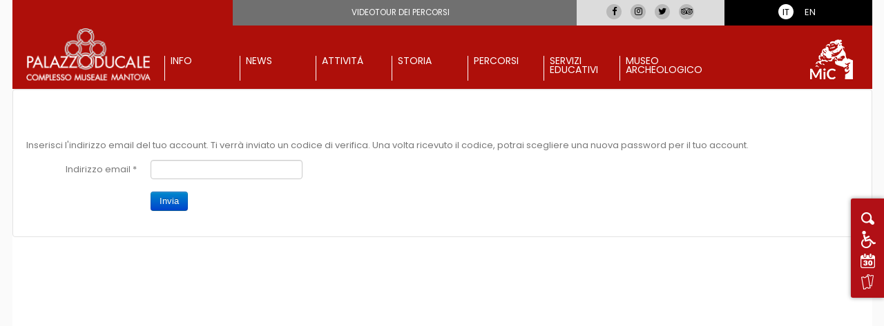

--- FILE ---
content_type: text/html; charset=utf-8
request_url: https://www.mantovaducale.beniculturali.it/it/login?view=reset
body_size: 5974
content:



<!DOCTYPE html>
<html lang="it-it" prefix="og: http://ogp.me/ns#">
<head>
			<meta name="viewport" content="width=device-width, initial-scale=1.0">
	
	<script type="text/javascript" src="//ajax.googleapis.com/ajax/libs/jquery/1.8.2/jquery.min.js"></script>
	<script type="text/javascript">jQuery.noConflict();</script>
	<base href="https://www.mantovaducale.beniculturali.it/it/login" />
	<meta http-equiv="content-type" content="text/html; charset=utf-8" />
	<title>Author Login - Palazzo Ducale Mantova</title>
	<link href="https://www.mantovaducale.beniculturali.it/templates/meet_gavern/images/favicon.ico" rel="shortcut icon" type="image/vnd.microsoft.icon" />
	<link href="/plugins/system/jce/css/content.css?aa754b1f19c7df490be4b958cf085e7c" rel="stylesheet" type="text/css" />
	<link href="https://www.mantovaducale.beniculturali.it/templates/meet_gavern/bootstrap/output/bootstrap.css" rel="stylesheet" type="text/css" />
	<link href="https://www.mantovaducale.beniculturali.it/templates/meet_gavern/bootstrap/output/bootstrap-responsive.css" rel="stylesheet" type="text/css" />
	<link href="https://www.mantovaducale.beniculturali.it/templates/meet_gavern/css/template.css" rel="stylesheet" type="text/css" />
	<link href="https://www.mantovaducale.beniculturali.it/templates/meet_gavern/css/font-awesome.css" rel="stylesheet" type="text/css" />
	<link href="https://www.mantovaducale.beniculturali.it/templates/meet_gavern/css/override.css" rel="stylesheet" type="text/css" />
	<link href="https://fonts.googleapis.com/css?family=Poppins:400,500,600,700" rel="stylesheet" type="text/css" />
	<link href="https://fonts.googleapis.com/css?family=Open+Sans:400,700,800" rel="stylesheet" type="text/css" />
	<link href="https://www.mantovaducale.beniculturali.it/templates/meet_gavern/css/custom.css" rel="stylesheet" type="text/css" />
	<link href="/modules/mod_jbcookies/assets/css/jbcookies.css?fb797b1ed20100c589d6d56ee6dbcc7a" rel="stylesheet" type="text/css" />
	<link href="https://www.mantovaducale.beniculturali.it/plugins/content/fastsocialshare/style/style.css" rel="stylesheet" type="text/css" />
	<style type="text/css">
.gkcol { width: 200px; }.container-fluid { max-width: 1205px!important; }.gk-main-menu ul ul { width: 200px; } .gk-main-menu ul ul ul { margin-left: 180px; }.jd_footer {
display: none!important;
}
@media screen and (min-width: 800px) {
body .golfomistico [class*="span3"] {
    width: 30% !important;
}
}
@media screen and (min-width: 1200px) {
.subsuperiore {
    position: absolute;
    top: 0;
    right: 0;
height: 37px;
  }
.container-fluid.superiore,
.container-fluid.superiore .pippo {
height: 37px;
}
}body { font-family: 'Poppins', Arial, sans-serif; }
h1,
h2,
h3,
h4,
h5,
h6,
.gk-blue-button,
.gk-yellow-button  { font-family: 'Poppins', Arial, sans-serif; }
#gk-content h2 small { font-family: 'Poppins', Arial, sans-serif; }
.tp-caption.large_bold_white, .large_bold_white { font-family: 'Open Sans', Arial, sans-serif; }

	</style>
	<script type="application/json" class="joomla-script-options new">{"csrf.token":"a5600dbd707488a30c79e872f2115c2c","system.paths":{"root":"","base":""},"system.keepalive":{"interval":3540000,"uri":"\/it\/component\/ajax\/?format=json"},"joomla.jtext":{"JLIB_FORM_FIELD_INVALID":"Campo non valido:&#160"}}</script>
	<script src="/media/system/js/core.js?fb797b1ed20100c589d6d56ee6dbcc7a" type="text/javascript"></script>
	<!--[if lt IE 9]><script src="/media/system/js/polyfill.event.js?fb797b1ed20100c589d6d56ee6dbcc7a" type="text/javascript"></script><![endif]-->
	<script src="/media/system/js/keepalive.js?fb797b1ed20100c589d6d56ee6dbcc7a" type="text/javascript"></script>
	<script src="/media/jui/js/jquery.min.js?fb797b1ed20100c589d6d56ee6dbcc7a" type="text/javascript"></script>
	<script src="/media/jui/js/jquery-noconflict.js?fb797b1ed20100c589d6d56ee6dbcc7a" type="text/javascript"></script>
	<script src="/media/jui/js/jquery-migrate.min.js?fb797b1ed20100c589d6d56ee6dbcc7a" type="text/javascript"></script>
	<script src="/media/system/js/punycode.js?fb797b1ed20100c589d6d56ee6dbcc7a" type="text/javascript"></script>
	<script src="/media/system/js/validate.js?fb797b1ed20100c589d6d56ee6dbcc7a" type="text/javascript"></script>
	<!--[if lt IE 9]><script src="/media/system/js/html5fallback.js?fb797b1ed20100c589d6d56ee6dbcc7a" type="text/javascript"></script><![endif]-->
	<script src="/media/jui/js/bootstrap.min.js?fb797b1ed20100c589d6d56ee6dbcc7a" type="text/javascript"></script>
	<script src="https://www.mantovaducale.beniculturali.it/templates/meet_gavern/js/bootstrap.js" type="text/javascript"></script>
	<script src="https://www.mantovaducale.beniculturali.it/templates/meet_gavern/js/page.js" type="text/javascript"></script>
	<script src="https://www.mantovaducale.beniculturali.it/templates/meet_gavern/js/gk.menu.js" type="text/javascript"></script>
	<script type="text/javascript">
jQuery(function($){ initPopovers(); $("body").on("subform-row-add", initPopovers); function initPopovers (event, container) { $(container || document).find(".hasPopover").popover({"html": true,"trigger": "hover focus","container": "body"});} });$GK_MENU = [];
$GK_MENU['animation'] = "width_height_opacity";
$GK_MENU['animation_speed'] = "fast";

$GK_TMPL_URL = "https://www.mantovaducale.beniculturali.it/templates/meet_gavern";

$GK_URL = "https://www.mantovaducale.beniculturali.it/";
jQuery(function($){ initTooltips(); $("body").on("subform-row-add", initTooltips); function initTooltips (event, container) { container = container || document;$(container).find(".hasTooltip").tooltip({"html": true,"container": "body"});} });
	</script>

	
<!--[if IE 9]>
<link rel="stylesheet" href="https://www.mantovaducale.beniculturali.it/templates/meet_gavern/css/ie/ie9.css" type="text/css" />
<![endif]-->

<!--[if IE 8]>
<link rel="stylesheet" href="https://www.mantovaducale.beniculturali.it/templates/meet_gavern/css/ie/ie8.css" type="text/css" />
<![endif]-->

<!--[if lte IE 7]>
<link rel="stylesheet" href="https://www.mantovaducale.beniculturali.it/templates/meet_gavern/css/ie/ie7.css" type="text/css" />
<![endif]-->

<!--[if (gte IE 6)&(lte IE 8)]>
<script type="text/javascript" src="https://www.mantovaducale.beniculturali.it/templates/meet_gavern/js/respond.js"></script>
<script type="text/javascript" src="https://www.mantovaducale.beniculturali.it/templates/meet_gavern/js/selectivizr.js"></script>
<script type="text/javascript" src="http://html5shim.googlecode.com/svn/trunk/html5.js"></script>
<![endif]-->

<link href="https://vjs.zencdn.net/7.10.2/video-js.css" rel="stylesheet" />	     
</head>



<body>
	    

    
<div class="container-fluid superiore">
  <div class="row-fluid pippo">
    <div class="span3 hidden-phone hidden-tablet"></div>
    <div class="span9 subsuperiore">
      <div class="row-fluid no-space">
        <div class="span6">
          <h3><a href="/index.php/percorsi/videotour-dei-percorsi" title="Palazzo Ducale a portata di click: video e percorsi">VIDEOTOUR DEI PERCORSI</a></h3>
        </div>
        <div class="span3 lingue">
          

<div class="custom"  >
	<a class="attivo" href="/it">IT</a> <a class="normale" href="/en/informazioni/welcome">EN</a></div>

        </div>
        <div class="span3 social">
          

<div class="custom"  >
	<a href="https://www.facebook.com/DucaleMantova/" target="_blank" rel="noopener"><i class="fa fa-facebook"></i></a> <a href="https://www.instagram.com/palazzoducalemantova/" target="_blank" rel="noopener"><i class="fa fa-instagram"></i></a> <a href="https://twitter.com/PalazzoDucaleMN" target="_blank" rel="noopener"><i class="fa fa-twitter"></i></a> <a href="https://www.tripadvisor.it/Attraction_Review-g187848-d243432-Reviews-Museo_di_Palazzo_Ducale-Mantua_Province_of_Mantua_Lombardy.html" target="_blank" rel="noopener"><i class="fa fa-tripadvisor"></i></a></div>

        </div>
      </div>
    </div>
  </div>
</div>



	<header class="container-fluid testata">

		
          <a href="/./" id="gk-logo" class="pull-left css-logo">
     	Palazzo Ducale Mantova - Sito Ufficiale     </a>
             
		<div id="gk-user-area">
       

     <a href="http://www.beniculturali.it/" target="_blank" title="Ministero dei Beni e delle Attività Culturali" id="gk-logo" class="pull-right">
        <img src="/images/mic_logo-ok.png" alt="Ministero della Cultura" />
     </a>
       </div>
	
		
		<div class="gk-mainmenu-toggle">
			<a href="#" data-toggle="collapse" data-target=".nav-collapse">
		  		<i class="fa fa-bars"></i>
			</a>
		</div>
		
		<div class="nav-collapse collapse gk-main-menu">
			<ul class="nav menu mod-list">
<li class="item-211 parent"><a href="/it/informazioni/benvenuti" >Info</a></li><li class="item-278"><a href="/it/news" >News</a></li><li class="item-320 parent"><a href="/it/eventi-palazzo-ducale" >Attività</a></li><li class="item-214 parent"><a href="/it/storia/la-corte" >Storia</a></li><li class="item-213 parent"><a href="/it/percorsi/la-corte-vecchia" >Percorsi</a></li><li class="item-215"><a href="/it/didattica" >Servizi educativi</a></li><li class="item-779"><a href="/it/museo-archeologico" >Museo Archeologico</a></li></ul>

    		
<div class="container-fluid superiore">
  <div class="row-fluid pippo">
    <div class="span3 hidden-phone hidden-tablet"></div>
    <div class="span9 subsuperiore">
      <div class="row-fluid no-space">
        <div class="span6">
          <h3><a href="/index.php/percorsi/videotour-dei-percorsi" title="Palazzo Ducale a portata di click: video e percorsi">VIDEOTOUR DEI PERCORSI</a></h3>
        </div>
        <div class="span3 lingue">
          

<div class="custom"  >
	<a class="attivo" href="/it">IT</a> <a class="normale" href="/en/informazioni/welcome">EN</a></div>

        </div>
        <div class="span3 social">
          

<div class="custom"  >
	<a href="https://www.facebook.com/DucaleMantova/" target="_blank" rel="noopener"><i class="fa fa-facebook"></i></a> <a href="https://www.instagram.com/palazzoducalemantova/" target="_blank" rel="noopener"><i class="fa fa-instagram"></i></a> <a href="https://twitter.com/PalazzoDucaleMN" target="_blank" rel="noopener"><i class="fa fa-twitter"></i></a> <a href="https://www.tripadvisor.it/Attraction_Review-g187848-d243432-Reviews-Museo_di_Palazzo_Ducale-Mantua_Province_of_Mantua_Lombardy.html" target="_blank" rel="noopener"><i class="fa fa-tripadvisor"></i></a></div>

        </div>
      </div>
    </div>
  </div>
</div>

		</div>
       
        
	</header>
    


    
    		<section id="gk-header">
    <div class="container-fluid submenu">
		<div class="gk-main-submenu">
			
		</div>
        </div>
	</section>
					    

	
	        <section id="gk-main">

   

		    <section class="container-fluid contenuti">
			            
            
                     
        <!-- NULLA -->
         
			
			<section class="gk-content-wrap row-fluid">
				<section id="gk-content" class="span12">
										
										
					                    
					<section id="gk-component">
                    
                                      
                    
						<div class="reset">
		<form id="user-registration" action="/it/login?task=reset.request" method="post" class="form-validate form-horizontal well">
					<fieldset>
									<p>Inserisci l'indirizzo email del tuo account. Ti verrà inviato un codice di verifica. Una volta ricevuto il codice, potrai scegliere una nuova password per il tuo account.</p>
								
<div class="control-group">
			<div class="control-label">
			<label id="jform_email-lbl" for="jform_email" class="hasPopover required" title="Indirizzo email" data-content="Inserisci l'indirizzo email associato al tuo account.&lt;br /&gt;Ti verrà inviato un codice di verifica. Una volta ricevuto il codice, potrai scegliere la nuova password per il tuo account.">
	Indirizzo email<span class="star">&#160;*</span></label>
					</div>
		<div class="controls">
		<input type="text" name="jform[email]" id="jform_email"  value="" class="validate-username required" size="30"       required aria-required="true"      />
	</div>
</div>
			</fieldset>
				<div class="control-group">
			<div class="controls">
				<button type="submit" class="btn btn-primary validate">
					Invia				</button>
			</div>
		</div>
		<input type="hidden" name="a5600dbd707488a30c79e872f2115c2c" value="1" />	</form>
</div>
					</section>
										
					                    
                                                    
				</section>
				
				                
                
                
                
			</section>
            

			
		</section>
	</section>
    
        
    	
	<footer class="container-fluid golfomistico">
				<div class="box  span3 tspan3"><div><h3 class="header ">Il Museo</h3><div class="content"><ul class="nav menu mod-list">
<li class="item-289"><a href="/it/il-museo/lo-statuto" >Lo Statuto</a></li><li class="item-290"><a href="/it/informazioni/benvenuti" >Il Direttore</a></li><li class="item-291"><a href="/it/il-museo/consiglio-di-amministrazione" >Il Consiglio di Amministrazione</a></li><li class="item-292"><a href="/it/il-museo/il-comitato-scientifico" >Il Comitato Scientifico</a></li><li class="item-407"><a href="/it/il-museo/il-collegio-dei-revisori-dei-conti" >Il Collegio dei Revisori dei Conti</a></li><li class="item-404"><a href="/it/il-museo/amministrazione-trasparente" >Amministrazione trasparente</a></li><li class="item-839"><a href="/it/il-museo/accesso-agli-atti" >Altri contenuti / accesso civico</a></li></ul>
</div></div></div><div class="box  span3 tspan3"><div><h3 class="header ">Vivi il Museo</h3><div class="content"><ul class="nav menu mod-list">
<li class="item-295"><a href="/it/vivi-il-museo/tirocini-e-formazione" >Tirocini e formazione</a></li><li class="item-296"><a href="/it/vivi-il-museo/riprese-fotografiche-e-videodocumentarie" >Archivio, riprese video e fotografiche</a></li><li class="item-297"><a href="/it/vivi-il-museo/servizi-per-la-ricerca-e-i-professionisti" >Servizi per la ricerca e i professionisti</a></li><li class="item-298"><a href="/it/vivi-il-museo/elenco-uffici" >Elenco degli uffici utili al pubblico</a></li><li class="item-299"><a href="/it/didattica" >Servizi educativi</a></li><li class="item-303"><a href="/it/vivi-il-museo/moduli-download" >Download</a></li><li class="item-686"><a href="/it/vivi-il-museo/area-stampa" >Area stampa</a></li></ul>
</div></div></div><div class="box  span3 tspan3"><div><h3 class="header ">Complesso Museale di Palazzo Ducale</h3><div class="content">

<div class="custom"  >
	<p>Piazza Sordello, 40 - 46100 Mantova<br />tel. +39 0376 352100<br /><a href="mailto:pal-mn@cultura.gov.it">pal-mn@cultura.gov.it<br /></a><a href="mailto:pal-mn@pec.cultura.gov.it">pal-mn@pec.cultura.gov.it</a></p></div>
</div></div></div>
		        
	</footer>
	<div class="container-fluid socialbottom">
				

<div class="custom"  >
	<a href="https://www.facebook.com/DucaleMantova/" target="_blank" rel="noopener"><i class="fa fa-facebook"></i></a> <a href="https://www.instagram.com/palazzoducalemantova/" target="_blank" rel="noopener"><i class="fa fa-instagram"></i></a> <a href="https://twitter.com/PalazzoDucaleMN" target="_blank" rel="noopener"><i class="fa fa-twitter"></i></a> <a href="https://www.tripadvisor.it/Attraction_Review-g187848-d243432-Reviews-Museo_di_Palazzo_Ducale-Mantua_Province_of_Mantua_Lombardy.html" target="_blank" rel="noopener"><i class="fa fa-tripadvisor"></i></a></div>

		    </div>
    

           
            
            
		<div id="gk-social-icons" class="right">
		

<div class="custom"  >
	<p><a class="gk-cerca" href="/cerca">Cerca</a><a class="gk-disabile" href="/index.php/informazioni/accoglienza">Informazioni disabili</a><a class="gk-calendario" href="/index.php/eventi-palazzo-ducale/agenda-eventi">Calendario</a><a class="gk-ticket" href="/index.php/informazioni/biglietti-abbonamenti-e-riduzioni">Biglietti</a></p></div>

	</div>
		
	<script type="text/javascript">
		jQuery('*[rel=tooltip]').tooltip();
		jQuery('*[rel=popover]').popover();
		jQuery('.tip-bottom').tooltip({placement: "bottom"});
	</script>
	
	

<!-- +1 button -->

<!-- twitter -->


<!-- Pinterest script --> 

<script type="text/javascript">(function(i,s,o,g,r,a,m){i['GoogleAnalyticsObject']=r;i[r]=i[r]||function(){(i[r].q=i[r].q||[]).push(arguments)},i[r].l=1*new Date();a=s.createElement(o), m=s.getElementsByTagName(o)[0];a.async=1;a.src=g;m.parentNode.insertBefore(a,m) })(window,document,'script','//www.google-analytics.com/analytics.js','ga'); ga('create', 'UA-5813747-1', 'auto'); ga('send', 'pageview');</script>	

<div id="loginModal" class="modal hide fade">
		<div class="modal-header">
		    <button type="button" class="close" data-dismiss="modal" aria-hidden="true">&times;</button>
		    <h3>Login		    			    </h3>
		 </div>
		<div class="modal-body">
			
			<div class="overflow">
								<form action="/it/login" method="post" id="login-form" class="form-inline">
		<div class="userdata">
		<div id="form-login-username" class="control-group">
			<div class="controls">
									<div class="input-prepend">
						<span class="add-on">
							<span class="icon-user hasTooltip" title="Nome utente"></span>
							<label for="modlgn-username" class="element-invisible">Nome utente</label>
						</span>
						<input id="modlgn-username" type="text" name="username" class="input-small" tabindex="0" size="18" placeholder="Nome utente" />
					</div>
							</div>
		</div>
		<div id="form-login-password" class="control-group">
			<div class="controls">
									<div class="input-prepend">
						<span class="add-on">
							<span class="icon-lock hasTooltip" title="Password">
							</span>
								<label for="modlgn-passwd" class="element-invisible">Password							</label>
						</span>
						<input id="modlgn-passwd" type="password" name="password" class="input-small" tabindex="0" size="18" placeholder="Password" />
					</div>
							</div>
		</div>
						<div id="form-login-remember" class="control-group checkbox">
			<label for="modlgn-remember" class="control-label">Ricordami</label> <input id="modlgn-remember" type="checkbox" name="remember" class="inputbox" value="yes"/>
		</div>
				<div id="form-login-submit" class="control-group">
			<div class="controls">
				<button type="submit" tabindex="0" name="Submit" class="btn btn-primary login-button">Accedi</button>
			</div>
		</div>
					<ul class="unstyled">
							<li>
					<a href="/it/login?view=remind">
					Nome utente dimenticato?</a>
				</li>
				<li>
					<a href="/it/login?view=reset">
					Password dimenticata?</a>
				</li>
			</ul>
		<input type="hidden" name="option" value="com_users" />
		<input type="hidden" name="task" value="user.login" />
		<input type="hidden" name="return" value="aHR0cHM6Ly93d3cubWFudG92YWR1Y2FsZS5iZW5pY3VsdHVyYWxpLml0L2l0L2xvZ2luP3ZpZXc9cmVzZXQ=" />
		<input type="hidden" name="a5600dbd707488a30c79e872f2115c2c" value="1" />	</div>
	</form>

			</div>
		</div>
				<div class="modal-footer">
					  </div>
		  </div>
		<!--googleoff: all-->
				<!-- Template Default bootstrap -->
		<div class="jb cookie bottom white red ">
		    
			<!-- BG color -->
			<div class="jb cookie-bg white"></div>
		    
			<h2>Proseguendo con la navigazione accetti l'utilizzo dei cookies. </h2>
		     
			<p>Questo sito utilizza cookie per gestire, migliorare e personalizzare la tua esperienza di navigazione del sito. Per maggiori informazioni su come utilizziamo i cookie e su come rimuoverli, consultare la nostra															<a href="/it/cookie-policy">politica sui cookies</a>
												</p>
		    
			<div class="btn jb accept red">Accetto</div>
		    
		</div>
		
			
		<!--googleon: all-->
	<script type="text/javascript">
	    jQuery(document).ready(function () { 
	    	var url = 'https://www.mantovaducale.beniculturali.it/';
			
			function setCookie(c_name,value,exdays,domain)
			{
				if (domain) {domain = '; domain=' + domain}
				var exdate=new Date();
				exdate.setDate(exdate.getDate() + exdays);
				var c_value=escape(value) + ((exdays==null) ? "" : "; expires="+exdate.toUTCString()) + "; path=/" + domain;

				document.cookie=c_name + "=" + c_value;
			}
			
			function readCookie(name) {
				var nameEQ = name + "=";
				var jb = document.cookie.split(';');
				for(var i=0;i < jb.length;i++) {
					var c = jb[i];
					while (c.charAt(0)==' ') c = c.substring(1,c.length);
						if (c.indexOf(nameEQ) == 0) return c.substring(nameEQ.length,c.length);
					}
				return null;
			}
		    
			var $jb_cookie = jQuery('.jb.cookie');
			var $jb_infoaccept = jQuery('.jb.accept');
			var jbcookies = readCookie('jbcookies');
			if(!(jbcookies == "yes")){
				$jb_cookie.delay(1000).slideDown('fast'); 
				$jb_infoaccept.click(function(){
					setCookie("jbcookies","yes",90,"");
					$jb_cookie.slideUp('slow');
					jQuery('.jb.cookie-decline').fadeIn('slow', function() {});

									});
			}

			jQuery('.jb.decline').click(function(){
				setCookie("jbcookies","",0,"");
									window.location.reload();
							});
	    });
	</script>


	<script src="https://vjs.zencdn.net/7.10.2/video.js"></script>
</body>
</html>


--- FILE ---
content_type: text/css
request_url: https://www.mantovaducale.beniculturali.it/templates/meet_gavern/css/override.css
body_size: 4905
content:
body {
  background: url(../images/sfondo.jpg) no-repeat center center fixed;
  -webkit-background-size: cover;
  -moz-background-size: cover;
  -o-background-size: cover;
  background-size: cover;
}
.controls > p {
  border-bottom: 1px solid #A4A4A4;
}
#gk-component .blog {
  padding: 20px !important;
}
blockquote {
  border-left: none;
  margin: 1.5em 10px 10px 10px;
  padding: 0.5em 10px;
  quotes: "\201C" "\201D" "\2018" "\2019";
}
blockquote:before {
  color: #ccc;
  content: open-quote;
  font-size: 4em;
  line-height: 0.1em;
  margin-right: 0.25em;
  vertical-align: -0.4em;
}
blockquote:after {
  color: #ccc;
  content: close-quote;
  font-size: 4em;
  line-height: 0.1em;
  margin-right: 0.25em;
  vertical-align: -0.4em;
}
.testo > ul {
  list-style: none;
  padding: 0;
  margin: 0;
}
.testo > ul > li {
  padding-left: 1em;
  text-indent: -1em;
  margin: 7px 0;
}
.testo > ul > li:before {
  content: "\00BB \0020";
  padding-right: 4px;
}
.value > ul {
  list-style: none;
  padding: 0;
  margin: 0;
}
.value > ul > li {
  padding-left: 1em;
  text-indent: -1em;
  margin: 7px 0;
}
.value > ul > li:before {
  content: "\00BB \0020";
  padding-right: 4px;
}
ul.white {
  color: #ECECEC;
}
.jd-item-page {
  padding: 20px !important;
}
.jd-item-page > ul {
  list-style: none;
  margin-bottom: 30px;
}
.jd-item-page > ul > li {
  padding-left: 1em;
  text-indent: -1em;
  margin: 7px 0;
}
.jd-item-page > ul > li > a {
  font-size: 14px;
}
.jd-item-page > ul > li:before {
  padding-right: 4px;
}
#orari {
  background: #575756 !important;
  margin: 0;
  padding: 0;
}
#gk-user-area {
  float: right;
  position: relative;
  margin-left: 0px !important;
}
#orari .box {
  margin-bottom: 10px !important;
}
.infoday {
  padding: 20px 0 0 20px;
  color: #FFF;
  font-size: 1.6em !important;
  line-height: 2.4em;
}
.regpro-calendarDay {
  font-weight: normal !important;
}
.submenu {
  background-color: #707070 !important;
}
.gk-main-menu > ul > li.active {
  border-left: 6px solid #575756;
}
.infopen {
  padding: 20px 0 0 20px;
  color: #FFF;
  font-size: 1.7em;
  line-height: 2.4em;
}
.infopen p {
  font-size: 0.55em;
  line-height: 1.3em;
}
.infopen p a {
  color: #FFF;
}
.row-fluid .sidebar-nav .span12 {
  margin: 0 !important;
  padding: 0 !important;
}
.calista {
  width: 100%;
  background-color: #005555;
  margin: 0 !important;
  padding: 0 !important;
}
.calista ul {
  margin: 0;
  padding: 0px;
  float: left;
  width: 100%;
}
.calista ul li {
  margin: 0;
  padding: 10px 0;
  float: left;
  width: 49.99%;
  background-color: #b0b0af;
  text-align: center;
}
.calista ul li:first-child {
  background-color: #cececd;
}
.calista ul li a {
  text-decoration: none;
  color: white;
  text-transform: uppercase;
}
td.mod_eb_mincalendar_event {
  background-color: #9D9D9D !important;
}
td.mod_eb_mincalendar_today {
  background-color: #ae0f0a !important;
}
body > footer .nav {
  border-bottom: none;
  padding: 3px 0 3px 0;
  width: 100%;
}
.subsuperiore .row-fluid .span6 {
  width: 52.5%;
}
.gk-main-submenu {
  width: 100% !important;
}
.gk-main-menu {
  float: left;
  position: relative;
  height: auto;
  margin-top: 30px;
  display: block;
  width: 73% !important;
}
.gk-main-submenu {
  float: left;
  position: relative;
  height: auto;
  margin-top: 0px;
  display: block;
}
.gk-main-menu > ul > li:before {
  content: url('../images/linea-spenta.png');
  display: block;
  height: 1px;
  left: 26px;
}
.gk-main-menu > ul > li a:focus {
  background-color: none !important;
}
.gk-main-menu > ul > li.active:before {
  content: none;
}
.gk-main-menu > ul > li:last-child {
  width: 22% !important;
}
.gk-main-menu > ul > li {
  width: 12.5% !important;
  font-size: 14px;
}
.gk-main-submenu > ul > li > a {
  font-weight: normal !important;
}
.gk-main-menu > ul > li > a {
  padding: 0 0 0 9px !important;
}
.gk-main-menu > ul > li > a:hover {
  margin: 0;
  padding: 0 14px;
  text-transform: uppercase;
}
#lista-eventi.span12 {
  margin-left: 0 !important;
  color: #000 !important;
  border-bottom: 1px solid #000 !important;
  padding-bottom: 10px !important;
}
.eb-event {
  margin: 0 0 0px !important;
}
#lista-eventi.span12:last-child {
  border-bottom: none;
}
.crediti {
  padding: 15px 0 10px 0;
  display: block;
}
.crediti  p {
  margin: 0 !important;
  padding: 0 !important;
  margin-bottom: 0 !important;
  font-size: 0.88em;
  line-height: 1.4em;
}
body > footer {
  border: none !important;
}
#newshome {
  z-index: 100;
  position: relative;
}
#gk-social-icons.right {
  -webkit-border-radius: 3px 0 0 3px;
  -moz-border-radius: 3px 0 0 3px;
  border-radius: 3px 0 0 3px;
  left: auto;
  right: 0;
  z-index: 100000;
}
#gk-social-icons {
  background: #b11016;
  z-index: 100000;
}
hr {
  margin: 18px 0;
  border: 0;
  border-top: 1px solid #eee;
  border-bottom: none !important;
}
.container-fluid {
  background-color: #FFF;
  position: relative;
}
.gk-item-page .gk-article {
  min-height: 0 !important;
  margin-top: 0px;
  margin-right: 0px;
  margin-bottom: 0px !important;
  margin-left: 0px !important;
  overflow: hidden;
  top: 0;
  position: relative;
}
.item-image {
  margin: 0 !important;
  width: 100%;
}
.sidebar-nav {
  color: #FFF !important;
}
.sidebar-nav h4 {
  color: #FFF !important;
  font-weight: bold;
  font-size: 1.4em;
}
.gk-main-submenu > ul li.current > a,
.gk-main-submenu > ul li.active > a {
  color: #fff !important;
}
.gk-main-submenu {
  margin-top: 0px !important;
  margin-bottom: 0px !important;
}
.gk-main-submenu > ul > li {
  padding: 13px 5px 0 !important;
  color: #FFF;
}
.gk-main-submenu > ul > li > a {
  padding: 0 12px;
}
.gk-main-submenu > ul li.current {
  background: rgba(0,0,0,0.2) !important;
  float: left;
  padding: 0;
  min-height: 28px;
  line-height: 13px;
  margin: 0;
  list-style-type: none;
  display: inline;
}
.gk-main-submenu > ul li:hover {
  background: rgba(0,0,0,0.2) !important;
  float: left;
  padding: 0;
  min-height: 28px;
  line-height: 13px;
  margin: 0;
  list-style-type: none;
  display: inline;
  color: #fff !important;
}
.gk-main-submenu > ul > li.active,
.gk-main-submenu > ul > li:hover {
  color: #FFF !important;
}
.gk-main-submenu > ul li a:hover {
  color: #fff;
}
.corpopagina {
  padding: 30px 20px 20px 20px !important;
  overflow: hidden;
  margin: 0 !important;
  position: relative;
  float: left;
}
.corpopagina  h1 {
  font-size: 1.7em;
  line-height: 1em;
  font-weight: 600;
  text-transform: uppercase !important;
  letter-spacing: -1px;
}
.corpopagina #cel_3 {
  background: #a22621;
  width: 50%;
  position: absolute;
  top: 0;
  right: 0;
  text-align: center;
  color: #fff;
  text-transform: uppercase;
}
a.eb_event_link {
  text-transform: uppercase;
  padding: 0 !important;
  color: #777;
}
.corpopagina  h2 {
  font-size: 1.4em;
  line-height: 1em;
  font-weight: 600;
  letter-spacing: -1px;
}
.approfondimenti {
  background: #4c4c4d !important;
  overflow: hidden;
  width: 100%;
  padding-bottom: 0px !important;
}
.approfondimenti h4 {
  font-weight: 500;
  color: #FFF;
  text-transform: uppercase;
}
.addendum {
  background: #EFEFEF;
  overflow: hidden;
  width: 100%;
  padding-bottom: 0px !important;
}
.contenitore-bottom {
  background: #EFEFEF;
  overflow: hidden;
  width: 100%;
}
.contenitore-bottom .span12 {
  padding: 10px 20px 0 20px;
}
.addtext h4 {
  font-weight: 500;
  color: #a22621;
  text-transform: uppercase;
}
.contenitore-bottom h4 {
  font-weight: 500;
  color: #a22621;
  text-transform: uppercase;
  padding: 10px 0 0 0 !important;
}
.addtext {
  width: 98.5%;
  overflow: hidden;
  float: left;
  padding: 10px 20px !important;
  position: relative;
}
.occhiello {
  width: 56.5%;
  overflow: hidden;
  float: left;
  padding: 20px 20px !important;
  position: relative;
}
.occhiello p {
  color: #fff;
}
.introimg {
  width: 38.5%;
  float: right;
  overflow: hidden;
}
.grigio .intropagina {
  background: #FFF !important;
}
#gk-content {
  padding-bottom: 0px !important;
  position: relative;
  margin-bottom: -1px;
}
#gk-content .search {
  padding: 20px;
}
#gk-content #gk-component .form-inline {
  padding: 20px;
  background: #E4E4E4;
}
.testata {
  background-color: #ae0f0a !important;
}
.golfomistico {
  background-color: #000 !important;
  margin: 0 auto !important;
  padding-top: 20px;
}
.golfomistico .box {
  margin-bottom: 0 !important;
  padding: 10px 0px 25px 10px !important;
}
.golfomistico H3 {
  color: #FFF;
  text-transform: uppercase;
  margin: 0 !important;
  padding: 0 !important;
  font-size: 1em !important;
  font-weight: bold !important;
  line-height: 1.2em !important;
}
.golfomistico ul {
  margin-top: 5px;
}
.golfomistico ul li {
  margin: 0 !important;
  padding: 0 !important;
  font-size: 0.99em !important;
  line-height: 1.7em !important;
  text-align: left !important;
}
.golfomistico ul li a {
  color: #fff;
  display: inline-block;
}
.golfomistico ul li a:hover {
  color: #ae0f0a;
  background: none !important;
}
#gk-logo.css-logo {
  background: transparent url('../images/logo.png') no-repeat 0 0;
  display: block;
  height: 82px;
  margin: 0 0 0 0;
  text-indent: -9999px;
  width: 218px;
}
#gk-user-area > a {
  color: #777;
  padding: 8px 8px;
  font-size: 14.3px;
  min-height: 67px;
  line-height: 67px;
  border: none !important;
}
.container-fluid.superiore {
  padding-right: 0;
  padding-left: 0;
  background-color: #ae0f0a;
  max-width: 1245px !important;
}
.container-fluid.contenuti {
  padding-right: 0;
  padding-left: 0;
  max-width: 1245px !important;
}
.container-fluid.contenuti .span9 .item-image img {
  width: 100%;
}
.testo h4 {
  font-weight: 600;
  color: #7f7f7f;
  text-transform: uppercase;
  margin-top: 10px;
  line-height: 30px;
}
.testo h4:first-child {
  margin-top: 0px;
}
.container-fluid.slider {
  padding: 0 !important;
  margin: 0 auto !important;
  max-width: 1245px !important;
}
.container-fluid.fondale {
  margin: 0 auto !important;
  padding: 0 !important;
  max-width: 1245px !important;
}
#gk-crediti {
  margin: 12px auto !important;
  border: none;
  font-size: 0.92em;
  line-height: 1em;
  margin: 0 auto !important;
  padding: 0 !important;
}
#gk-crediti p {
  margin: 10px 0 0 0 !important;
  padding: 0 !important;
  margin-bottom: 0px !important;
}
#gk-crediti .span3,
#gk-crediti .span9 {
  padding: 0 !important;
  margin: 0 !important;
}
#gk-crediti .span3 {
  float: right;
  text-align: right;
}
@media only screen and (max-width: 800px) {
  #gk-crediti .span2,
  #gk-crediti .span10 {
    width: 99% !important;
    text-align: center;
    float: none;
  }
}
#gk-crediti ul {
  padding: 0;
  margin: 5px 0 0 0 !important;
  margin-bottom: 10px !important;
  list-style-type: none;
}
#gk-crediti li {
  display: inline;
  margin: 0 !important;
  padding: 0 !important;
}
#gk-crediti ul li a {
  margin: 0 !important;
  padding: 0 20px 0 0 !important;
  font-size: 0.9em;
  line-height: 1em;
}
#gk-bottom {
  margin: 0 auto !important;
  padding: 0 !important;
  border: none;
}
#gk-bottom .span6 {
  width: 49.98%;
  *width: 49.98%;
  margin: 0 auto !important;
  padding: 0 !important;
  min-height: 190px;
}
#gk-bottom .span6:nth-child(2) {
  background-color: #fff;
  float: right;
  position: relative;
}
#gk-bottom .span6:nth-child(1) {
  background-color: #eeeeed;
  position: relative;
}
#gk-bottom .span12 {
  background-color: #8e8e8d;
  width: 100%;
}
#gk-bottom .span6 img {
  display: block;
  margin-left: auto;
  margin-right: auto;
}
#gk-bottom .span6:nth-child(1) .span3 ul li {
  padding: 0 !important;
  margin: 0 !important;
  line-height: 1.6em;
}
#gk-bottom .span6:nth-child(1) .span3 ul {
  margin-top: 26px;
}
#gk-bottom .span6:nth-child(1) .span3 ul li a:before {
  content: "►";
  padding-right: 2px;
  color: #000;
}
#gk-bottom .span6:nth-child(1) .span3,
#gk-bottom .span6:nth-child(2) .span3 {
  padding: 10px;
  margin: 10px 0 0 20px !important;
}
#gk-bottom .span6 h4 {
  color: #ae0f0a !important;
}
#gk-bottom .span6 p {
  font-size: 1em;
  line-height: 1.4em;
}
#gk-bottom .box {
  margin: 0 !important;
}
.subsuperiore {
  background-color: #707070;
  text-align: center;
  margin: 0;
  padding-right: 0px;
}
.subsuperiore H3 {
  color: #fff;
  text-transform: uppercase;
  font-size: 0.9em;
  line-height: 1.6em;
}
.subsuperiore H3 a {
  color: #fff !important;
}
.subsuperiore  H3 > span {
  font-weight: bold;
}
.social {
  background: #dcdcdc;
  padding: 0;
  margin: 0;
  height: 37px;
  min-height: 37px;
}
.no-space [class*="span3"] {
  float: right;
  margin: 0 !important;
  padding: 0 !important;
}
.lingue {
  background: #000;
  margin: 0;
  height: 37px;
  min-height: 37px;
  width: 100%;
}
.lingue a.normale {
  border-top-left-radius: 50%;
  border-top-right-radius: 50%;
  border-bottom-right-radius: 50%;
  border-bottom-left-radius: 50%;
  display: inline-block;
  float: none;
  height: 22px;
  margin-top: 6px;
  margin-right: 5px;
  margin-bottom: 0px;
  margin-left: 5px;
  transition-property: all;
  transition-duration: 0.3s;
  transition-timing-function: ease-out;
  transition-delay: 0s;
  width: 22px;
  background: #000;
  color: #FFF;
}
.lingue a.attivo {
  border-top-left-radius: 50%;
  border-top-right-radius: 50%;
  border-bottom-right-radius: 50%;
  border-bottom-left-radius: 50%;
  display: inline-block;
  float: none;
  height: 22px;
  margin-top: 6px;
  margin-right: 5px;
  margin-bottom: 0px;
  margin-left: 5px;
  transition-property: all;
  transition-duration: 0.3s;
  transition-timing-function: ease-out;
  transition-delay: 0s;
  width: 22px;
  background: #fff;
  color: #000;
}
.gk-mainmenu-toggle a {
  margin-right: 10px !important;
}
.gk-main-menu {
  float: left;
  position: relative;
  height: auto;
  margin-top: 30px;
  display: block;
  width: 73% !important;
}
.gk-main-submenu {
  float: left;
  position: relative;
  height: auto;
  margin-top: 0px;
  display: block;
}
.gk-main-menu > ul > li:before {
  content: url('../images/linea-spenta.png');
  display: block;
  height: 1px;
  left: 26px;
}
.gk-main-menu > ul > li a:focus {
  background-color: none !important;
}
.gk-main-menu > ul > li.active:before {
  content: none;
}
#gk-header {
  background: none;
  margin-bottom: 0px;
  padding-top: 0;
  padding-bottom: 0;
}
#sublevel {
  width: 100%;
}
#informazioni {
  margin-top: 20px;
}
#informazioni .span6 {
  border: 9px solid #ae0f0a;
  background: #FFF;
}
table.eb_event_list {
  margin-top: 10px;
}
#calendario .span6:nth-child(1) {
  border: none !important;
  height: 251px;
  min-height: 251px;
  background: #FFF;
  padding: 0px 8px;
  position: relative;
}
#calendario .span6:nth-child(1) .content {
  position: relative;
  height: 212px;
  min-height: 212px;
}
#curenteventsTabs {
  position: absolute;
  bottom: 0;
  top: auto;
  width: 100%;
}
.nav-tabs {
  border-bottom: none !important;
}
#calendario .box ul li {
  width: 49%;
  text-align: center;
  padding: 0 !important;
  margin: 0 !important;
}
.nav-tabs > .active > a,
.nav-tabs > .active > a:hover,
.nav-tabs > .active > a:focus {
  color: #FFF;
  background-color: #ae0f0a;
  border: none !important;
  border-bottom-color: transparent;
  cursor: default;
}
.nav-tabs > li > a {
  padding-top: 8px;
  padding-bottom: 8px;
  line-height: 26px;
  border: none !important;
  -webkit-border-radius: 0 !important;
  -moz-border-radius: 0 !important;
  border-radius: 0 !important;
  text-transform: uppercase;
}
#calendario .span6:nth-child(2) {
  border: none !important;
  height: 251px;
  min-height: 251px;
  border: 4px solid #FFF !important;
  background: #c9cacb;
  position: relative;
}
#calendario .box {
  margin-bottom: 0px !important;
  position: relative;
}
#calendario h3.header {
  margin: 0 !important;
  text-transform: uppercase;
  font-weight: bold !important;
  color: #ae0f0a;
  display: block;
  border-bottom: 1px solid #ae0f0a !important;
  padding-top: 2px;
  font-size: 1.3em;
  letter-spacing: -1px;
}
#informazioni [class*="custom"] {
  margin: 0 !important;
  padding: 0 !important;
}
.newsingola {
  border: 9px solid #FFF;
  margin-top: 20px;
  -webkit-box-sizing: border-box;
  -moz-box-sizing: border-box;
  box-sizing: border-box;
  float: left;
  max-width: 100%;
  overflow: hidden;
  position: relative;
  background: #fff;
}
.subinfo {
  position: absolute;
  bottom: 20px;
  top: auto;
  z-index: 1000;
  padding: 0 0 0 35px;
}
.newsingola .subinfo h4 {
  font-size: 19px;
  text-transform: uppercase;
  font-weight: bold;
  line-height: 20px;
  margin: 0 !important;
  padding: 0 !important;
}
.custom .subinfo h4 {
  font-size: 15px;
  line-height: 15px;
  font-weight: 400;
  margin: 0 !important;
  padding: 0 !important;
  margin-bottom: 10px !important;
}
.custom .subinfo h4 a {
  color: #ae0f0a !important;
}
.newsingola .subinfo p {
  font-size: 13px;
  color: #FFF;
  font-weight: bold;
  line-height: 14px;
}
.custom .subinfo p {
  font-size: 12px;
  color: #FFF;
  background-color: #000000;
  padding: 6px 10px;
  line-height: 14px;
}
.custom .subinfo p a {
  color: #FFF !important;
}
.custom .subinfo p a:after {
  content: "►";
  padding-left: 2px;
  color: #FFF;
}
.newsingola .subinfo h4 a {
  color: #FFF;
  display: block;
  padding: 0 !important;
}
.newsingola img {
  cursor: pointer;
  height: auto;
  margin: 0;
  width: 100%;
  -webkit-transition: all .3s linear;
  -moz-transition: all .3s linear;
  -ms-transition: all .3s linear;
  -o-transition: all .3s linear;
  transition: all .3s linear;
  -ms-filter: "progid:DXImageTransform.Microsoft.Alpha(Opacity=60)";
  filter: alpha(opacity=60);
  opacity: 0.60;
}
.layer {
  background-color: #000000;
  position: relative;
  top: 0;
  left: 0;
  width: 100%;
  height: auto;
  z-index: 1000000;
}
.news-home .layer {
  height: 251px;
  max-height: 251px;
  overflow: hidden;
}
.newsingola:hover img {
  -webkit-transform: scale(1.1);
  -moz-transform: scale(1.1);
  -ms-transform: scale(1.1);
  -o-transform: scale(1.1);
  transform: scale(1.1);
  -ms-filter: "progid:DXImageTransform.Microsoft.Alpha(Opacity=100)";
  filter: alpha(opacity=100);
  opacity: 1;
}
#newshome .span6:nth-child(odd) {
  margin-left: 0 !important;
}
#gk-mainbody .box {
  margin-bottom: 20px !important;
}
#picta {
  background: transparent url('../images/camera-picta.jpg') no-repeat 0 0;
  background-size: 100%;
  margin: 0 !important;
  padding: 0 !important;
  height: 251px;
  min-height: 251px;
  position: relative;
}
#picta .titolo {
  width: 100%;
  display: block;
}
.eventuali {
  position: absolute;
  display: block;
  float: left;
  bottom: -52px;
  top: auto;
}
.giorno {
  width: 49%;
  float: left;
  display: block;
  text-align: center;
}
.giorno:nth-child(2) {
  background-color: #ae0f0a;
  bottom: 0;
  top: auto;
  text-align: center;
}
.giorno a {
  font-size: 12.5px;
  line-height: 44px;
  text-transform: uppercase;
}
.giorno:nth-child(2) a {
  color: #FFF !important;
}
#picta .adv {
  float: left;
  margin: 0 !important;
  padding: 0 !important;
  width: 50%;
}
#picta h3 {
  margin: 0 !important;
  padding: 20px 35px !important;
  color: #FFF;
  font-size: 1.5em;
  font-weight: 700;
  line-height: 1em;
}
#picta h3 span {
  text-transform: uppercase;
}
.adv a {
  font-size: 12.5px;
  line-height: 44px;
  text-transform: uppercase;
}
.adv:nth-child(2) a {
  color: #000 !important;
}
.adv:nth-child(3) a {
  color: #FFF !important;
}
.adv:nth-child(2) {
  background-color: #FFF;
  position: absolute;
  bottom: 0;
  top: auto;
  text-align: center;
  height: 42px;
  min-height: 42px;
}
.adv:nth-child(3) {
  background-color: #ae0f0a;
  position: absolute;
  bottom: 0;
  top: auto;
  text-align: center;
  height: 42px;
  min-height: 42px;
  left: 50%;
}
.sponsor {
  position: relative;
  min-height: 100px;
}
.sponsor h5 {
  position: absolute;
  top: 10px;
  left: 30px;
  bottom: auto;
  color: #c7c7c6;
}
ul.client-list {
  padding: 0;
  margin: 0px auto;
  overflow: hidden;
  width: 84%;
}
ul.client-list li {
  list-style: none;
  float: left;
  width: 16.49%;
}
ul.client-list li a {
  width: 100%;
  display: inline-block;
  text-decoration: none;
  transition: all 0.2s ease-in-out;
  -moz-transition: all 0.2s ease-in-out;
  -webkit-transition: all 0.2s ease-in-out;
  -o-transition: all 0.2s ease-in-out;
}
ul.client-list li a img {
  width: 100%;
  margin: 0 auto;
}
ul.client-list li a:hover {
  opacity: 0.7;
}
.contenitore-top {
  margin: 0;
  padding: 0;
  overflow: hidden;
  position: relative;
  margin-bottom: 0px !important;
}
.container-fluid.contenuti .span9 #extcalendar img {
  width: auto;
}
.testo {
  padding: 20px;
}
.separator {
  display: none;
}
.extcal_minical .extcal_month_label a {
  text-transform: uppercase;
}
.eb-event-date-day {
  color: #000 !important;
  font-size: 18px !important;
  font-weight: 500 !important;
  line-height: 18px !important;
  margin: 0 !important;
  padding: 0 !important;
}
.eb-container,
.category-desc {
  padding: 20px;
  font-size: inherit !important;
}
.eb-event-title {
  display: block !important;
  margin: 0 !important;
  padding: 0 !important;
  color: #000 !important;
  text-transform: uppercase;
  font-size: 20px;
  line-height: 22px;
  font-weight: 500;
}
.eb-event-subtitle {
  display: block !important;
  margin: 7px 0 !important;
  padding: 0 !important;
  color: #000000;
  font-weight: 500;
  font-size: 16px;
}
.eb-container h3.eb-event-subtitle {
  display: block !important;
  margin: 2px 0 !important;
  padding: 0 !important;
  color: #000000;
  font-weight: 500;
  font-size: 14px;
  font-weight: normal;
}
.eb-event-title a {
  color: #000 !important;
  text-transform: uppercase;
  font-size: 21px;
  font-weight: 700;
  margin: 0 !important;
  padding: 0 !important;
}
.eb-container h1,
.eb-container h2,
.eb-container h3,
#lista-eventi h1 {
  margin: 0 !important;
  padding: 0 !important;
  line-height: 20px !important;
}
.eb-description-details p {
  font-size: 12px;
}
.eb-events-timeline .eb-taskbar {
  margin-bottom: 0px;
}
.eb-event-container {
  position: relative;
}
.gk-nero-button {
  font-size: 12px;
  background-color: #000000;
  padding: 6px 20px;
  line-height: 14px;
  display: inline-block;
  margin-top: 15px;
  float: right;
}
a.gk-nero-button:after {
  content: "►";
  padding-left: 2px;
  color: #FFF;
}
a.gk-nero-button,
a.gk-nero-button:focus {
  color: #FFF !important;
}
a.gk-nero-button:hover {
  color: #ae0f0a !important;
}
.eb-tutto {
  position: relative;
}
.container-fluid.contenuti .span9 .eb-container img {
  width: auto !important;
}
#eb-categories .eb-box-heading,
#eb-events .eb-box-heading,
#eb-event-page .eb-box-heading {
  background: none !important;
  border: none !important;
}
#eb-categories .eb-box-heading,
#eb-events .eb-box-heading,
#eb-event-page .eb-box-heading {
  border-radius: 0 !important;
  color: none !important;
}
#eb-categories .eb-description,
#eb-events .eb-description,
#eb-event-page .eb-description {
  border-bottom: none !important;
  border-left: none !important;
  border-right: none !important;
}
@media screen and (min-width: 800px) {
  .container-fluid.contenuti .span9 {
    width: 76.9% !important;
  }
  .barra-titolo-immagine {
    background-color: #E4E4E4;
    width: 100%;
    margin: 0 !important;
    padding: 0 !important;
  }
  .barra-titolo-immagine h1 {
    padding: 20px 20px;
    font-weight: 700;
    color: #7f7f7f;
    text-transform: uppercase;
    margin: 0 !important;
  }
  #gk-component div h1 {
    padding: 20px 20px;
    font-weight: 700;
    color: #7f7f7f;
    text-transform: uppercase;
    margin: 0 !important;
    background-color: #E4E4E4;
  }
  #gk-component h1.eb-page-heading {
    padding: 20px 20px;
    font-weight: 700;
    color: #7f7f7f;
    text-transform: uppercase;
    margin: 0 !important;
    background-color: #FFF !important;
  }
  .barra-titolo {
    background-color: #E4E4E4;
    width: 100%;
    margin: 0 !important;
    padding: 0 !important;
  }
  .barra-titolo h1 {
    padding: 20px 20px;
    font-weight: 700;
    color: #7f7f7f;
    text-transform: uppercase;
    margin: 0 !important;
  }
  section.gk-content-wrap {
    min-height: 730px;
  }
  #sidebar {
    height: 100%;
    position: absolute;
    right: 0;
    top: 0;
    padding: 0 10px 10px 10px;
    background: #707070;
  }
  .golfomistico .span3 {
    border-right: 1px solid #fff;
    min-height: 150px;
  }
  .golfomistico .span3:last-child {
    border-right: none;
  }
  .golfomistico .span3:last-child p {
    color: #FFFFFF;
    line-height: 1.5em;
    margin-top: 10px;
  }
  .golfomistico [class*="span3"] {
    width: 22.2% !important;
    float: left !important;
    min-height: 190px;
  }
}
@media only screen and (max-width: 768px) {
  #gk-user-area {
    display: none;
  }
  #sidebar {
    background: #707070;
  }
  .barra-titolo-immagine {
    background-color: #E4E4E4;
    width: 100%;
    margin: 0 !important;
    padding: 0 !important;
  }
  .barra-titolo-immagine h1 {
    padding: 20px 20px;
    font-weight: 700;
    color: #7f7f7f;
    text-transform: uppercase;
    margin: 0 !important;
  }
  #orari .span3 {
    width: 99%;
  }
  .gk-main-submenu > ul > li {
    padding: 13px 5px 0 !important;
    color: #FFF;
  }
  .gk-main-submenu > ul > li > a {
    padding: 0 7px;
  }
  .golfomistico .span3 {
    border-bottom: 1px solid #fff !important;
  }
  .barra-titolo-immagine {
    background-color: #E4E4E4;
    width: 100%;
    margin: 0 !important;
    padding: 0 !important;
  }
  .barra-titolo-immagine h1 {
    padding: 20px 20px;
    font-weight: 700;
    color: #7f7f7f;
    text-transform: uppercase;
    margin: 0 !important;
  }
  .no-space [class*="span3"] {
    float: right;
    margin: 0 !important;
    padding: 0 !important;
    width: 100%;
  }
  #picta .adv {
    float: left;
    margin: 0 !important;
    padding: 0 !important;
    width: 100%;
    display: block;
  }
  .adv:nth-child(2) {
    background-color: #FFF;
    position: absolute;
    bottom: 0;
    text-align: center;
    height: 42px;
    min-height: 42px;
    top: auto;
    bottom: 42px;
  }
  .adv:nth-child(3) {
    background-color: #ae0f0a;
    position: absolute;
    bottom: 0;
    text-align: center;
    height: 42px;
    min-height: 42px;
    left: 0%;
    top: auto;
  }
  .row-fluid .span12 {
    width: 99.8%;
    *width: 99.7468085106%;
  }
  #gk-bottom .span6 {
    width: 99.8% !important;
    *width: 99.7468085106% !important;
  }
  #gk-bottom .span6 .span3 {
    width: 99.8% !important;
    *width: 99.7468085106% !important;
  }
  .sponsor h5 {
    display: none;
  }
  ul.client-list li {
    list-style: none;
    float: left;
    width: 49%;
  }
  .subsuperiore .row-fluid .span6 {
    width: 99.8% !important;
  }
}
@media (min-width: 768px) and (max-width: 979px) {
  .row-fluid .span12 {
    width: 99.8% !important;
    *width: 99.7468085106% !important;
  }
  #calendario .span6:nth-child(1) {
    border: 1px solidi #000000;
    width: 99%;
  }
  #gk-bottom .span6,
  .subsuperiore .span6 {
    width: 99.8% !important;
    *width: 99.7468085106% !important;
  }
  #gk-bottom .span6 .span3 {
    width: 46% !important;
    *width: 45.7468085106% !important;
  }
  .golfomistico [class*="span3"] {
    width: 47.5% !important;
    *width: 46.7468085106% !important;
    float: left !important;
  }
  .row-fluid .span9 {
    width: 99.8% !important;
    *width: 99.7468085106% !important;
    margin: 0 !important;
    padding: 0 !important;
  }
  .golfomistico .span3 {
    border-right: none;
    border-bottom: 1px;
  }
  .golfomistico .span3 .nav {
    border: none;
  }
}
@media screen and (max-width: 500px) {
  .gk-main-submenu > ul {
    width: 100% !important;
  }
  .gk-main-submenu > ul > li {
    width: 100% !important;
    text-align: center;
  }
}


--- FILE ---
content_type: text/css
request_url: https://www.mantovaducale.beniculturali.it/templates/meet_gavern/css/custom.css
body_size: 3285
content:
body {

    background: transparent;
    background-color: #fafafa;

}
#calendar_result {
  margin-top: -1px;
  margin-right: -1px;
}
#calendario .extcal_minical .extcal_navbar td,
#calendario .mod_eb_mincalendar_td_dayname {
  padding: 4px 10px!important;
}
#calendario .mod_eb_mincalendar_table tbody td {
  background: #dadada;
}
.social a {
  -webkit-border-radius: 50%;
  -moz-border-radius: 50%;
  border-radius: 50%;
  display: inline-block;
  float: none !important;
  height: 22px;
  margin: 6px 5px 0;
  text-align: center;
  line-height: 22px;
  -webkit-transition: all 0.3s ease-out;
  -moz-transition: all 0.3s ease-out;
  -o-transition: all 0.3s ease-out;
  transition: all 0.3s ease-out;
  width: 22px;
  background: #b9b9b9;
  color: #000;
}
.social a:hover {
  background-color: #fff;
}
#sidebar a {
  color: #fff;
}
#sidebar a:hover {
  color: #ccc;
}
#sidebar .calista ul a {
  color: #000;
}
#sidebar .calista ul a:hover {
  color: #ae0f0a;
}
#gk-logo.css-logo {
  background-image: url('../images/logo_big.png');
  background-repeat: no-repeat;
  background-size: cover;
  width: 180px;
  height: 76px;
  margin-right: 20px;
  margin-top: 4px;
}
.mod_eb_mincalendar_table tbody td {
  background: #999;
}
td.mod_eb_mincalendar_today .nomarl {
  color: #fff;
}
#eb-events {
  padding-top: 20px;
}
.gk-main-menu > ul > li:last-child {
    width: 12.5% !important;
}
#gk-bottom .span6:nth-child(2) .span3 img {
    max-width: 220px;
}
.gk-cerca {
  background: url('../images/cerca.png') no-repeat center center;
}
.gk-disabile {
  background: url('../images/disabile.png') no-repeat center center;
}
.gk-calendario {
  background: url('../images/calendario.png') no-repeat center center;
}
.gk-ticket {
  background: url('../images/ticket.png') no-repeat center center;
}
.gk-cerca:hover,
.gk-disabile:hover,
.gk-calendario:hover,
.gk-ticket:hover,
.gk-linkedin-icon:hover,
.gk-paperli-icon:hover {
  background-color: transparent;
  opacity: 0.6;
}
@media (min-width: 800px) {
section.gk-content-wrap {
    min-height: 760px!important;
}
}
@media (min-width: 980px) and (max-width: 1100px) {
.gk-main-menu {
    width: 69% !important;
}
#calendario h3.header {
    font-size: 1.1em;
    letter-spacing: 0;
}
#calendario .span6:nth-child(1) .content {
    height: 214px;
    min-height: 214px;
}
}
.socialbottom {
  text-align: center;
  background-color: #dadada;
}
.socialbottom a {
  display: inline-block;
  width: 28px;
  height: 28px;
  line-height: 28px;
  background: #fff;
  color: #000;
  text-align: center;
  margin: 10px 3px;
  border-radius: 50%;
  font-size: 16px;
  -webkit-transition: all 0.3s ease-out;
-moz-transition: all 0.3s ease-out;
-o-transition: all 0.3s ease-out;
transition: all 0.3s ease-out;
}
.socialbottom a:hover {
  background: #000;
  color: #fff;
}
#gk-user-area {
  margin-top: 5px;
}
@media (max-width: 1100px) {
.infopen p a br {
  display: none;
}
}
@media (max-width: 979px) {
body #gk-bottom .span6,
body .row-fluid .span9 {
    width: 100% !important;
    *width: 100% !important;
    margin: 0 !important;
    padding: 0 !important;
  }
#gk-logo.css-logo {
	margin: 10px;
}
.nav-collapse.gk-main-menu.collapse {
	height: 0;
	margin-top: 0!important;
}
.subsuperiore .span6,
.subsuperiore .social {
  display: none;
}
body .gk-mainmenu-toggle a {
    background: transparent;
    display: block;
    height: 42px;
    margin-top: 30px;
    text-indent: 0;
    width: 42px;
    text-align: center;
    color: #fff;
    line-height: 50px;
}
body .gk-mainmenu-toggle a i {
    font-size: 40px;
    color: #fff;
}
body .gk-main-menu {
    width: 100% !important;
}
body .gk-main-menu > ul {
    background: transparent;
    border: 0;
    -webkit-border-radius: 0;
    -moz-border-radius: 0;
    border-radius: 0;
    margin-top: 10px !important;
    padding: 0 5px!important;
}
body .gk-main-menu > ul > li {
    width: 100% !important;
    font-size: 16px;
    border: 0;
}
body .gk-main-menu > ul > li > a {
    padding: 7px 15px !important;
    color: #fff!important;
    -webkit-border-radius: 0!important;
    -moz-border-radius: 0!important;
    border-radius: 0!important;
  font-size: 18px;
}
.gk-main-menu > ul > li:before {
  display: none;
}
}
@media (max-width: 960px) {
body .golfomistico .span3 {
  border-bottom: 0 solid #fff !important;
}
body .golfomistico .span3:last-child p {
    color: #FFFFFF;
    line-height: 1.5em;
    margin-top: 10px;
}
#gk-bottom .sponsor .span7,
#gk-bottom .sponsor .span2,
#gk-bottom .sponsor .span4,
#gk-bottom .sponsor .span6 {
  width: 100%;
  margin-bottom: 5px;
  text-align: center!important;
  padding: 0 15px;
}
#gk-bottom .sponsor .span7 p {
  text-align: center!important;
}
#gk-bottom .sponsor img {
  max-width: 100%;
  height: auto!important;
  display: inline-block;
}
#gk-bottom .sponsor .span4 img {
  max-width: 150px;
}
}
.eb_empty {
  padding-top: 20px;
}
@media (max-width: 768px) {
body #gk-user-area {
    display: inline-block;
}
.barra-titolo {
    background-color: #E4E4E4;
    width: 100%;
    margin: 0 !important;
    padding: 0 !important;
}
.barra-titolo h1 {
    padding: 20px 20px;
    font-weight: 700;
    color: #7f7f7f;
    text-transform: uppercase;
    margin: 0 !important;
}
}
@media (max-width: 767px) {
body .container-fluid #gk-bottom .span6 {
    margin: 0 !important;
}
#gk-bottom .span6:nth-child(1) .span3 {
    margin: 0 0 0 0 !important;
}
#gk-bottom .span6:nth-child(2) .span3 {
    margin: 0 0 20px 0 !important;
}
#gk-bottom .span6:nth-child(2) .span3 img {
  max-width: 200px;
}
html,
body {
    padding: 0!important;
    margin: 0!important;
    width: 100%;
    overflow-x: hidden!important;
}
.container-fluid,
.container-fluid.slider {
    padding: 0!important;
    margin: 0!important;
    max-width: auto!important;
    width: 100%;
    display: block;
    overflow-x: hidden!important;
}
footer.container-fluid {
  padding: 30px 10px !important;
}
#informazioni #calendario {
  margin-top: 20px;
}
#gk-main .container-fluid #sidebar {
  padding: 10px;
}
#orari .tlastrow {
  border-top: 1px solid #999;
}
.fullwidthbanner-container .fullwidthabanner {
  height: 220px!important;
}
.tp-caption img {
    display: none;
}
}
body .gk-main-menu .container-fluid.superiore {
  display: none;
}
@media (max-width: 500px) {
body {
  padding-top: 79px!important;
}
.container-fluid.superiore {
  display: none;
}
.infopen p {
  margin-right: 15px;
}
header.testata {
  position: fixed;
  width: 100%;
  display: block;
  top: 0;
  left: 0;
  right: 0;
  z-index: 99999;
  -webkit-box-shadow: 0px 10px 20px 0px rgba(0,0,0,0.4);
-moz-box-shadow: 0px 10px 20px 0px rgba(0,0,0,0.4);
box-shadow: 0px 10px 20px 0px rgba(0,0,0,0.4);
}
#gk-logo.css-logo {
    width: 140px;
    height: 59px;
    float: none;
    margin-left: auto!important;
    margin-right: auto!important;
}
.gk-mainmenu-toggle {
    float: left;
    position: absolute;
    top: 0;
    left: 0;
}
body #gk-user-area {
    float: right;
    position: absolute;
    top: 0;
    right: 15px;
    width: 45px;
}
body #gk-user-area > a {
  padding: 0;
}
body .gk-mainmenu-toggle a {
    margin-left: 15px;
    margin-top: 20px;
}
body .gk-main-menu .container-fluid.superiore {
  display: block;
}
body .gk-main-menu > ul {
    padding: 0 20px!important;
}
body .gk-main-menu > ul > li {
    font-size: 16px;
}
body #gk-header {
    margin-left: 0;
    margin-right: 0;
    padding-left: 0;
    padding-right: 0;
}
.tp-caption.max, .max {
    font-size: 24px!important;
    line-height: 24px!important;
    width: 93%;
    float: left;
    white-space: normal!important;
    top: auto!important;
    left: 0!important;
    bottom: 0!important;
    background: rgba(0,0,0,0.4)!important;
    padding: 15px 15px 60px!important;
}
.tp-caption.medium_bold_red, .medium_bold_red {
    bottom: 20px!important;
    top: auto!important;
    left: 15px!important;
    font-size: 16px!important;
    line-height: 19px!important;
    white-space: normal!important;
    width: 93%;
}
.tp-bgimg.defaultimg {
  position: relative;
}
body .news-home .layer {
    height: auto;
    max-height: none;
}
body .newsingola img {
    -ms-filter: "progid:DXImageTransform.Microsoft.Alpha(Opacity=100)";
    filter: alpha(opacity=100);
    opacity: 1;
}
body .newsingola .subinfo {
    position: static;
    bottom: auto;
    top: auto;
    z-index: 1000;
    padding: 20px;
  background: #fff;
}
  .newsingola .subinfo h4 a {
  color: #000;
}
body .newsingola .subinfo p {
  color: #000;
    font-size: 15px;
    line-height: 19px;
    margin-top: 10px;
    margin-bottom: 0;
    font-weight: normal;
}
body #gk-bottom .span6:nth-child(1) .span3, 
body #gk-bottom .span6:nth-child(2) .span3 {
    padding: 15px;
}
body #gk-bottom .span6:nth-child(1) .span3 ul li {
    font-size: 15px;
    line-height: 1.8em;
}
body #gk-bottom .span6:nth-child(1) .span3 ul li a:before {
    padding-right: 5px;
}
#lista-eventi .gk-nero-button,
#gk-bottom .gk-nero-button {
    font-size: 14px;
    padding: 10px 20px;
    line-height: 16px;
    display: inline-block;
    margin-top: 20px;
    margin-bottom: 20px;
    float: left;
}
#gk-bottom .span6 h4,
body .golfomistico H3,
body .golfomistico h3 {
    font-size: 18px !important;
}
body #gk-bottom .span6 p,
body .golfomistico ul li {
    padding: 3px 0 !important;
    font-size: 14px !important;
}
body #lista-eventi.span12 {
    padding-bottom: 20px !important;
}
body .eb-container h2 {
    margin: 10px 0 !important;
}
.container-fluid.contenuti .span9 .eb-container img {
  margin-bottom: 20px!important
}
body .eb-description-details p {
    font-size: 16px;
    line-height: 24px!important
}
.contenitore-top h1,
.taggo h1 {
  margin: 15px;
}
body #picta h3 {
    padding: 20px !important;
  font-size: 21px;
}
  #calendario h3.header {
  font-size: 21px;
  letter-spacing: 0;
}
.socialbottom a {
    width: 36px;
    height: 36px;
    line-height: 36px;
    font-size: 18px;
}
  .adv a {
  font-size: 15px;
}
 #calendario .eb_empty {
  font-size: 15px;
}
}
@media (max-width: 420px) {
#gk-bottom .sponsor .span7 p img {
  margin: 0 0 10px!important;
}
#gk-bottom .sponsor .span4 img {
  margin-right: auto!important;
  margin-left: auto!important;
  max-width: 180px;
  display: block;
  margin-top: 15px;
}
.barra-titolo-immagine h1,
.barra-titolo h1 {
    font-size: 28px;
    line-height: 29px;
}
}
.extcal_minical .extcal_navbar,
.mod_eb_mincalendar_td_dayname {
    background: #575756 !important;
}
/* Fascia grigia loghi */
.bottom-loghi {
  background: #8e8e8d;
  color: #fff;
  margin: 0 -20px;
}
.cont-loghi {
  background: #8e8e8d;
  padding: 25px 10px 20px;
}
.bottom-loghi div {
  position: relative;
  float: left;
}
.bottom-loghi h4 {
  margin: 0 0 14px;
  padding: 0;
  font-size: 10px;
  color:  #fff;
}
.bottom-loghi div.col-up,
.bottom-loghi div.col-down {
  width: 100%;
}
.bottom-loghi div.col-down {
  margin-top: 12px;
  padding-top: 6px;
  border-top: 1px solid #fff;
}
.bottom-loghi div.col-sx {
  width: 25%;
  text-align: center;
}
.bottom-loghi div.col-sx img {
  max-width: 80%;
}
.bottom-loghi div.col-dx {
  width: 73%;
  margin-right: 2%;
  float: right;
}
.bottom-loghi div.col-patrocinio {
  width: 27%;
  margin-right: 1.5%
}
.bottom-loghi div.col-partner {
  width: 30%;
}
.bottom-loghi div.col-supporto {
  width: 26%;
}
.bottom-loghi div.col-supporto h4 {
  margin-bottom: 5px;
}
.bottom-loghi div.col-tecnici {
  width: 15.5%;
}
.bottom-loghi div.col-tecnici h4 {
  margin-bottom: 6px;
}
.bottom-loghi div.loghi-sponsor {
  width: 80%;
}
.bottom-loghi div.loghi-contributo {
  width: 20%;
}
.bottom-loghi div.loghi-sponsor h4,
.bottom-loghi div.loghi-contributo h4 {
  margin-bottom: -5px;
}
.bottom-loghi .loghi-sponsor img,
.bottom-loghi .loghi-contributo img {
  float: left;
}
.bottom-loghi .loghi-sponsor img.sponsor-2 {
  margin: 0 16px 0 6px;
}
@media (min-width: 1200px) {
.cont-loghi {
  padding: 25px 20px 20px;
}
.bottom-loghi div.col-sx {
  width: 26%;
}
.bottom-loghi div.col-sx img {
  max-width: 100%;
}
.bottom-loghi div.col-dx {
  width: 69%;
  margin-right: 3%;
}
.bottom-loghi div.col-patrocinio {
  width: 27%;
  margin-right: 2%
}
.bottom-loghi div.col-partner {
  width: 30%;
}
.bottom-loghi div.col-supporto {
  width: 22%;
}
.bottom-loghi div.col-tecnici {
  width: 18%;
}
.bottom-loghi div.loghi-sponsor {
  width: 82%;
}
.bottom-loghi div.loghi-contributo {
  width: 18%;
}
.bottom-loghi .loghi-sponsor img.sponsor-2 {
  margin: 0 16px 0 6px;
}
}
@media (max-width: 960px) {
.bottom-loghi div.col-sx {
  width: 40%;
}
.bottom-loghi div.col-dx {
  width: 57%;
  margin-right: 3%;
}
.bottom-loghi div.col-patrocinio,
.bottom-loghi div.col-partner,
.bottom-loghi div.col-supporto,
.bottom-loghi div.col-tecnici,
.bottom-loghi div.loghi-sponsor,
.bottom-loghi div.loghi-contributo {
    width: 50%;
    margin-right: 0%;
    min-height: 70px;
}
.bottom-loghi div.col-patrocinio img,
.bottom-loghi div.col-partner img,
.bottom-loghi div.col-supporto img,
.bottom-loghi div.col-tecnici img,
.bottom-loghi div.loghi-sponsor img,
.bottom-loghi div.loghi-contributo img {
  max-width: 90%;
}
.bottom-loghi .loghi-sponsor img.sponsor-2 {
  margin: 0;
}
  .gk-main-menu .lingue {
    display: block;
  padding-top: 8px !important;
  padding-bottom: 8px !important;
  height: 60px;
    
  }
  .lingue a.normale, .lingue a.attivo {
  height: 32px;
  width: 32px;
    line-height: 32px;
    font-size: 16px;
}
}
@media (max-width: 767px) {
.bottom-loghi {
    margin: 0;
}
.bottom-loghi h4 {
  margin: 0 0 14px!important;
}
.bottom-loghi div.col-sx,
.bottom-loghi div.col-dx {
  width: 100%;
  margin-right: 0%;
}
.bottom-loghi div.col-down {
  margin-top: 22px;
}
.bottom-loghi div.col-patrocinio,
.bottom-loghi div.col-partner,
.bottom-loghi div.col-supporto,
.bottom-loghi div.col-tecnici,
.bottom-loghi div.loghi-sponsor,
.bottom-loghi div.loghi-contributo {
    width: 100%;
    min-height: 10px;
    text-align: center;
    padding-top: 20px;
}
.bottom-loghi div.col-patrocinio img,
.bottom-loghi div.col-partner img,
.bottom-loghi div.col-supporto img,
.bottom-loghi div.col-tecnici img,
.bottom-loghi div.loghi-sponsor img,
.bottom-loghi div.loghi-contributo img {
  max-width: 100%;
  float: none;
  display: inline-block;
}
}
#my-video {
    position: relative;
  padding-bottom: 56.25%;
  height: 0!important;
  width: 100%!important;
}
.video-js .vjs-big-play-button {
    width: 90px!important;
    height: 50px!important;
    top: 50%!important;
    left: 50%!important;
    margin-left: -45px;
    margin-top: -25px;
}
@media screen and (max-width: 979px) {
    #orari {
  background: #fff !important;
}
  #orari .infoday, 
  #orari .infopen,
  #orari .infoday a, 
  #orari .infopen a,
  #orari .infoday p a, 
  #orari .infopen p a,
  #orari .infoday em, 
  #orari .infopen em {
  color: #333 !important;
}
  #orari .infoday .span12 {
    display: flex;
    align-items: center;
}
  #orari .infoday .span12 i {
    margin-right: 10px;
}
  #orari .infopen p {
    font-size: 0.7em;
}
   #orari .tlastrow {
    margin-top: 0 !important;
  }
}

--- FILE ---
content_type: text/plain
request_url: https://www.google-analytics.com/j/collect?v=1&_v=j102&a=1415293120&t=pageview&_s=1&dl=https%3A%2F%2Fwww.mantovaducale.beniculturali.it%2Fit%2Flogin%3Fview%3Dreset&ul=en-us%40posix&dt=Author%20Login%20-%20Palazzo%20Ducale%20Mantova&sr=1280x720&vp=1280x720&_u=IEBAAEABAAAAACAAI~&jid=290305621&gjid=407933370&cid=1404059301.1769080254&tid=UA-5813747-1&_gid=1736073679.1769080254&_r=1&_slc=1&z=1888509242
body_size: -456
content:
2,cG-ZLKK8YBMCQ